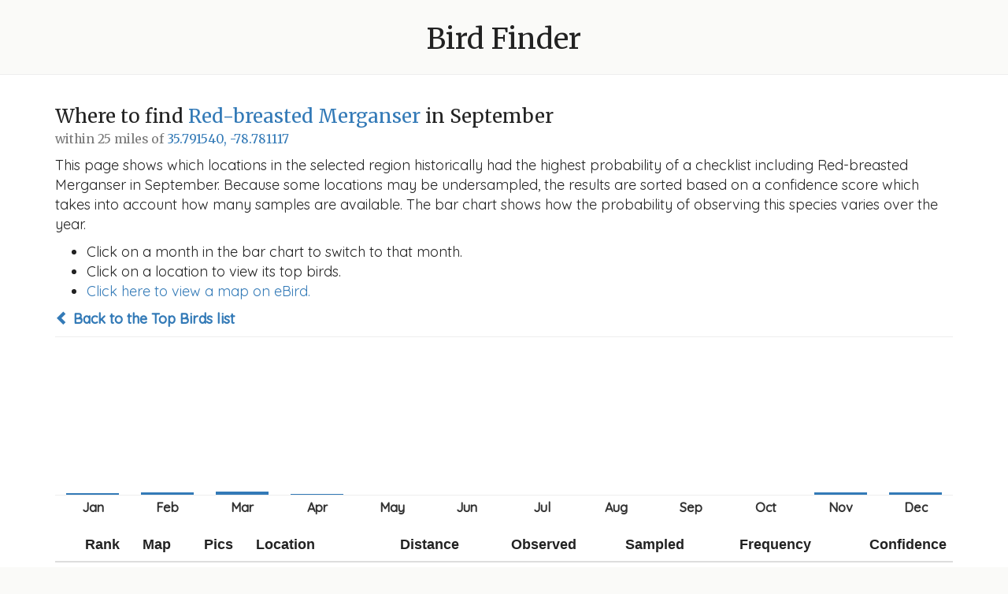

--- FILE ---
content_type: text/html; charset=utf-8
request_url: https://www.michaelfogleman.com/birds/where/317?lat=35.79154&lng=-78.781117&radius_mi=25&month=9
body_size: 2190
content:
<!DOCTYPE html>
<html lang="en">
<head>
    <!-- Google tag (gtag.js) -->
    <script async src="https://www.googletagmanager.com/gtag/js?id=G-9EB7SEMF70"></script>
    <script>
        window.dataLayer = window.dataLayer || [];
        function gtag(){dataLayer.push(arguments);}
        gtag('js', new Date());
        gtag('config', 'G-9EB7SEMF70');
    </script>
    <meta charset="utf-8">
    <meta http-equiv="X-UA-Compatible" content="IE=edge">
    <!-- <meta name="viewport" content="width=device-width, initial-scale=1"> -->
    <title>
        Bird Finder
        
            - 35.791540, -78.781117
        
        
            - Red-breasted Merganser in September
        
    </title>
    <link rel="icon" type="image/png" href="/birds/static/favicon.png?bust=1616293494">
    <link rel="stylesheet" href="https://fonts.googleapis.com/css?family=Merriweather|Quicksand:400,500">
    <link rel="stylesheet" href="https://maxcdn.bootstrapcdn.com/font-awesome/4.7.0/css/font-awesome.min.css">
    <link rel="stylesheet" href="https://maxcdn.bootstrapcdn.com/bootstrap/3.3.7/css/bootstrap.min.css">
    <link rel="stylesheet" href="/birds/static/bootstrap-sortable.css?bust=1620010723">
    <link rel="stylesheet" href="/birds/static/style.css?bust=1619059325">
    <script src="https://ajax.googleapis.com/ajax/libs/jquery/1.12.4/jquery.min.js"></script>
    <script src="https://maxcdn.bootstrapcdn.com/bootstrap/3.3.7/js/bootstrap.min.js"></script>
    <script src="/birds/static/moment.min.js?bust=1620010723"></script>
    <script src="/birds/static/bootstrap-sortable.js?bust=1620010723"></script>
    <!--[if lt IE 9]>
        <script src="https://oss.maxcdn.com/html5shiv/3.7.3/html5shiv.min.js"></script>
        <script src="https://oss.maxcdn.com/respond/1.4.2/respond.min.js"></script>
    <![endif]-->
    
    
</head>
<body>

    <div class="header">
        <h1><a href="/birds/?lat=35.79154&amp;lng=-78.781117&amp;radius_mi=25&amp;month=9">Bird Finder</a></h1>
    </div>
    <div class="content">
        
<div class="container">
    <h3>Where to find <a href="https://ebird.org/species/rebmer">Red-breasted Merganser</a> in September<br><small>within 25 miles of <a href="https://www.google.com/maps/search/35.79154,-78.781117">35.791540, -78.781117</a></small></h3>
    <p>This page shows which locations in the selected region historically had the highest probability of a checklist including Red-breasted Merganser in September. Because some locations may be undersampled, the results are sorted based on a confidence score which takes into account how many samples are available. The bar chart shows how the probability of observing this species varies over the year.</p>

    <ul>
        <li>Click on a month in the bar chart to switch to that month.</li>
        <li>Click on a location to view its top birds.</li>
        <li><a href="https://ebird.org/map/rebmer?env.minX=-79.2292&amp;env.minY=35.4297&amp;env.maxX=-78.333&amp;env.maxY=36.1534&amp;neg=true&amp;zh=true&amp;gp=false&amp;ev=Z">Click here to view a map on eBird.</a></li>
    </ul>

    <p><strong><a href="/birds/?lat=35.79154&amp;lng=-78.781117&amp;radius_mi=25&amp;month=9"><span class="glyphicon glyphicon-chevron-left"></span> Back to the Top Birds list</a></strong></p>

    <ul class="chart">
        
            <li>
                <a href="/birds/where/317?lat=35.79154&amp;lng=-78.781117&amp;radius_mi=25&amp;month=1"><span  style="height: 2px;" month="Jan"data-toggle="tooltip" title="0.9%"></span></a>
            </li>
        
            <li>
                <a href="/birds/where/317?lat=35.79154&amp;lng=-78.781117&amp;radius_mi=25&amp;month=2"><span  style="height: 3px;" month="Feb"data-toggle="tooltip" title="1.3%"></span></a>
            </li>
        
            <li>
                <a href="/birds/where/317?lat=35.79154&amp;lng=-78.781117&amp;radius_mi=25&amp;month=3"><span  style="height: 4px;" month="Mar"data-toggle="tooltip" title="2.0%"></span></a>
            </li>
        
            <li>
                <a href="/birds/where/317?lat=35.79154&amp;lng=-78.781117&amp;radius_mi=25&amp;month=4"><span  style="height: 1px;" month="Apr"data-toggle="tooltip" title="0.7%"></span></a>
            </li>
        
            <li>
                <a href="/birds/where/317?lat=35.79154&amp;lng=-78.781117&amp;radius_mi=25&amp;month=5"><span  style="height: 0px;" month="May"data-toggle="tooltip" title="0.2%"></span></a>
            </li>
        
            <li>
                <a href="/birds/where/317?lat=35.79154&amp;lng=-78.781117&amp;radius_mi=25&amp;month=6"><span  style="height: 0px;" month="Jun"data-toggle="tooltip" title="0.0%"></span></a>
            </li>
        
            <li>
                <a href="/birds/where/317?lat=35.79154&amp;lng=-78.781117&amp;radius_mi=25&amp;month=7"><span  style="height: 0px;" month="Jul"data-toggle="tooltip" title="0.0%"></span></a>
            </li>
        
            <li>
                <a href="/birds/where/317?lat=35.79154&amp;lng=-78.781117&amp;radius_mi=25&amp;month=8"><span  style="height: 0px;" month="Aug"data-toggle="tooltip" title="0.0%"></span></a>
            </li>
        
            <li>
                <a href="/birds/where/317?lat=35.79154&amp;lng=-78.781117&amp;radius_mi=25&amp;month=9"><span class="active" style="height: 0px;" month="Sep"data-toggle="tooltip" title="0.0%"></span></a>
            </li>
        
            <li>
                <a href="/birds/where/317?lat=35.79154&amp;lng=-78.781117&amp;radius_mi=25&amp;month=10"><span  style="height: 0px;" month="Oct"data-toggle="tooltip" title="0.1%"></span></a>
            </li>
        
            <li>
                <a href="/birds/where/317?lat=35.79154&amp;lng=-78.781117&amp;radius_mi=25&amp;month=11"><span  style="height: 3px;" month="Nov"data-toggle="tooltip" title="1.4%"></span></a>
            </li>
        
            <li>
                <a href="/birds/where/317?lat=35.79154&amp;lng=-78.781117&amp;radius_mi=25&amp;month=12"><span  style="height: 3px;" month="Dec"data-toggle="tooltip" title="1.5%"></span></a>
            </li>
        
    </ul>

    <table class="table sortable">
        <thead>
            <tr>
                <th class="text-right" data-firstsort="desc">Rank</th>
                <th class="text-center" data-defaultsort="disabled">Map</th>
                <th class="text-center" data-defaultsort="disabled">Pics</th>
                <th>Location</th>
                <th class="text-right">Distance</th>
                <th class="text-right" data-firstsort="desc">Observed</th>
                <th class="text-right" data-firstsort="desc">Sampled</th>
                <th class="text-right" data-firstsort="desc">Frequency</th>
                <th class="text-right" data-firstsort="desc">Confidence</th>
            </tr>
        </thead>
        <tbody>
            
        </tbody>
    </table>
</div>

    </div>
    <div class="footer">
        <p>Created by <a href="https://www.michaelfogleman.com/">Michael Fogleman</a>.</p>
        <p><small>Data from the <a href="https://ebird.org/science/use-ebird-data/download-ebird-data-products">eBird Basic Dataset</a>. Version: EBD_relSep-2025. Cornell Lab of Ornithology, Ithaca, New York. Sep 2025.</small></p>
    </div>

</body>

<script>
    $(function () {
        $('th').attr("data-defaultsign", "nospan");
        $('[data-toggle="tooltip"]').tooltip();
    })
</script>

</html>